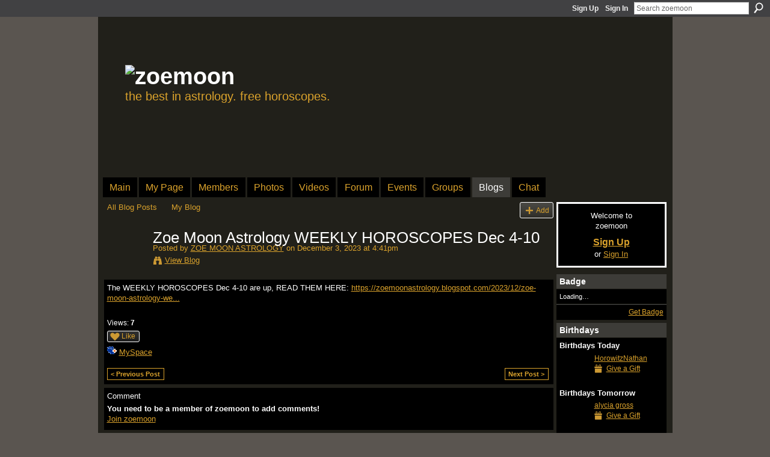

--- FILE ---
content_type: text/html; charset=UTF-8
request_url: http://zoemoon.ning.com/profiles/blogs/zoe-moon-astrology-weekly-horoscopes-dec-4-10
body_size: 31229
content:
<!DOCTYPE html>
<html lang="en" xmlns:og="http://ogp.me/ns#" xmlns:fb="http://www.facebook.com/2008/fbml">
    <head data-layout-view="default">
<script>
    window.dataLayer = window.dataLayer || [];
        </script>
<!-- Google Tag Manager -->
<script>(function(w,d,s,l,i){w[l]=w[l]||[];w[l].push({'gtm.start':
new Date().getTime(),event:'gtm.js'});var f=d.getElementsByTagName(s)[0],
j=d.createElement(s),dl=l!='dataLayer'?'&l='+l:'';j.async=true;j.src=
'https://www.googletagmanager.com/gtm.js?id='+i+dl;f.parentNode.insertBefore(j,f);
})(window,document,'script','dataLayer','GTM-T5W4WQ');</script>
<!-- End Google Tag Manager -->
            <meta http-equiv="Content-Type" content="text/html; charset=utf-8" />
    <title>Zoe Moon Astrology WEEKLY HOROSCOPES Dec 4-10 - zoemoon</title>
    <link rel="icon" href="http://zoemoon.ning.com/favicon.ico" type="image/x-icon" />
    <link rel="SHORTCUT ICON" href="http://zoemoon.ning.com/favicon.ico" type="image/x-icon" />
    <meta name="description" content="The WEEKLY HOROSCOPES Dec 4-10 are up, READ THEM HERE: https://zoemoonastrology.blogspot.com/2023/12/zoe-moon-astrology-weekly-horoscopes.html" />
<meta name="title" content="Zoe Moon Astrology WEEKLY HOROSCOPES Dec 4-10" />
<meta property="og:type" content="website" />
<meta property="og:url" content="http://zoemoon.ning.com/profiles/blogs/zoe-moon-astrology-weekly-horoscopes-dec-4-10" />
<meta property="og:title" content="Zoe Moon Astrology WEEKLY HOROSCOPES Dec 4-10" />
<meta property="og:image" content="https://storage.ning.com/topology/rest/1.0/file/get/2751432969?profile=UPSCALE_150x150">
<meta name="twitter:card" content="summary" />
<meta name="twitter:title" content="Zoe Moon Astrology WEEKLY HOROSCOPES Dec 4-10" />
<meta name="twitter:description" content="The WEEKLY HOROSCOPES Dec 4-10 are up, READ THEM HERE: https://zoemoonastrology.blogspot.com/2023/12/zoe-moon-astrology-weekly-horoscopes.html" />
<meta name="twitter:image" content="https://storage.ning.com/topology/rest/1.0/file/get/2751432969?profile=UPSCALE_150x150" />
<link rel="image_src" href="https://storage.ning.com/topology/rest/1.0/file/get/2751432969?profile=UPSCALE_150x150" />
<script type="text/javascript">
    djConfig = { baseScriptUri: 'http://zoemoon.ning.com/xn/static-6.11.8.1/js/dojo-0.3.1-ning/', isDebug: false }
ning = {"CurrentApp":{"premium":true,"iconUrl":"https:\/\/storage.ning.com\/topology\/rest\/1.0\/file\/get\/2751432969?profile=UPSCALE_150x150","url":"httpzoemoon.ning.com","domains":[],"online":true,"privateSource":true,"id":"zoemoon","appId":4548284,"description":"","name":"zoemoon","owner":"12fce5vzkg6vo","createdDate":"2009-11-23T21:28:04.000Z","runOwnAds":false},"CurrentProfile":null,"maxFileUploadSize":5};
        (function(){
            if (!window.ning) { return; }

            var age, gender, rand, obfuscated, combined;

            obfuscated = document.cookie.match(/xgdi=([^;]+)/);
            if (obfuscated) {
                var offset = 100000;
                obfuscated = parseInt(obfuscated[1]);
                rand = obfuscated / offset;
                combined = (obfuscated % offset) ^ rand;
                age = combined % 1000;
                gender = (combined / 1000) & 3;
                gender = (gender == 1 ? 'm' : gender == 2 ? 'f' : 0);
                ning.viewer = {"age":age,"gender":gender};
            }
        })();

        if (window.location.hash.indexOf('#!/') == 0) {
        window.location.replace(window.location.hash.substr(2));
    }
    window.xg = window.xg || {};
xg.captcha = {
    'shouldShow': false,
    'siteKey': '6Ldf3AoUAAAAALPgNx2gcXc8a_5XEcnNseR6WmsT'
};
xg.addOnRequire = function(f) { xg.addOnRequire.functions.push(f); };
xg.addOnRequire.functions = [];
xg.addOnFacebookLoad = function (f) { xg.addOnFacebookLoad.functions.push(f); };
xg.addOnFacebookLoad.functions = [];
xg._loader = {
    p: 0,
    loading: function(set) {  this.p++; },
    onLoad: function(set) {
                this.p--;
        if (this.p == 0 && typeof(xg._loader.onDone) == 'function') {
            xg._loader.onDone();
        }
    }
};
xg._loader.loading('xnloader');
if (window.bzplcm) {
    window.bzplcm._profileCount = 0;
    window.bzplcm._profileSend = function() { if (window.bzplcm._profileCount++ == 1) window.bzplcm.send(); };
}
xg._loader.onDone = function() {
            if(window.bzplcm)window.bzplcm.start('ni');
        xg.shared.util.parseWidgets();    var addOnRequireFunctions = xg.addOnRequire.functions;
    xg.addOnRequire = function(f) { f(); };
    try {
        if (addOnRequireFunctions) { dojo.lang.forEach(addOnRequireFunctions, function(onRequire) { onRequire.apply(); }); }
    } catch (e) {
        if(window.bzplcm)window.bzplcm.ts('nx').send();
        throw e;
    }
    if(window.bzplcm) { window.bzplcm.stop('ni'); window.bzplcm._profileSend(); }
};
window.xn = { track: { event: function() {}, pageView: function() {}, registerCompletedFlow: function() {}, registerError: function() {}, timer: function() { return { lapTime: function() {} }; } } };</script>
<meta name="medium" content="blog" /><link rel="alternate" type="application/atom+xml" title="ZOE MOON ASTROLOGY&#039;s Posts - zoemoon" href="http://zoemoon.ning.com/profiles/blog/feed?user=12fce5vzkg6vo&amp;xn_auth=no" /><link rel="alternate" type="application/atom+xml" title="Comments - Zoe Moon Astrology WEEKLY HOROSCOPES Dec 4-10 - zoemoon" href="http://zoemoon.ning.com/profiles/comment/feed?attachedTo=4548284%3ABlogPost%3A268796&amp;xn_auth=no" />
<style type="text/css" media="screen,projection">
#xg_navigation ul div.xg_subtab ul li a {
    color:#7A7A7A;
    background:#061700;
}
#xg_navigation ul div.xg_subtab ul li a:hover {
    color:#ADADAD;
    background:#196300;
}
</style>

<style type="text/css" media="screen,projection">
@import url("http://static.ning.com/socialnetworkmain/widgets/index/css/common.min.css?xn_version=1229287718");
@import url("http://static.ning.com/socialnetworkmain/widgets/profiles/css/component.min.css?xn_version=467783652");

</style>

<style type="text/css" media="screen,projection">
@import url("/generated-6946912c723de1-24869891-css?xn_version=202512201152");

</style>

<style type="text/css" media="screen,projection">
@import url("/generated-69468fd7900949-85431818-css?xn_version=202512201152");

</style>

<!--[if IE 6]>
    <link rel="stylesheet" type="text/css" href="http://static.ning.com/socialnetworkmain/widgets/index/css/common-ie6.min.css?xn_version=463104712" />
<![endif]-->
<!--[if IE 7]>
<link rel="stylesheet" type="text/css" href="http://static.ning.com/socialnetworkmain/widgets/index/css/common-ie7.css?xn_version=2712659298" />
<![endif]-->
<link rel="EditURI" type="application/rsd+xml" title="RSD" href="http://zoemoon.ning.com/profiles/blog/rsd" />
<script type="text/javascript">(function(a,b){if(/(android|bb\d+|meego).+mobile|avantgo|bada\/|blackberry|blazer|compal|elaine|fennec|hiptop|iemobile|ip(hone|od)|iris|kindle|lge |maemo|midp|mmp|netfront|opera m(ob|in)i|palm( os)?|phone|p(ixi|re)\/|plucker|pocket|psp|series(4|6)0|symbian|treo|up\.(browser|link)|vodafone|wap|windows (ce|phone)|xda|xiino/i.test(a)||/1207|6310|6590|3gso|4thp|50[1-6]i|770s|802s|a wa|abac|ac(er|oo|s\-)|ai(ko|rn)|al(av|ca|co)|amoi|an(ex|ny|yw)|aptu|ar(ch|go)|as(te|us)|attw|au(di|\-m|r |s )|avan|be(ck|ll|nq)|bi(lb|rd)|bl(ac|az)|br(e|v)w|bumb|bw\-(n|u)|c55\/|capi|ccwa|cdm\-|cell|chtm|cldc|cmd\-|co(mp|nd)|craw|da(it|ll|ng)|dbte|dc\-s|devi|dica|dmob|do(c|p)o|ds(12|\-d)|el(49|ai)|em(l2|ul)|er(ic|k0)|esl8|ez([4-7]0|os|wa|ze)|fetc|fly(\-|_)|g1 u|g560|gene|gf\-5|g\-mo|go(\.w|od)|gr(ad|un)|haie|hcit|hd\-(m|p|t)|hei\-|hi(pt|ta)|hp( i|ip)|hs\-c|ht(c(\-| |_|a|g|p|s|t)|tp)|hu(aw|tc)|i\-(20|go|ma)|i230|iac( |\-|\/)|ibro|idea|ig01|ikom|im1k|inno|ipaq|iris|ja(t|v)a|jbro|jemu|jigs|kddi|keji|kgt( |\/)|klon|kpt |kwc\-|kyo(c|k)|le(no|xi)|lg( g|\/(k|l|u)|50|54|\-[a-w])|libw|lynx|m1\-w|m3ga|m50\/|ma(te|ui|xo)|mc(01|21|ca)|m\-cr|me(rc|ri)|mi(o8|oa|ts)|mmef|mo(01|02|bi|de|do|t(\-| |o|v)|zz)|mt(50|p1|v )|mwbp|mywa|n10[0-2]|n20[2-3]|n30(0|2)|n50(0|2|5)|n7(0(0|1)|10)|ne((c|m)\-|on|tf|wf|wg|wt)|nok(6|i)|nzph|o2im|op(ti|wv)|oran|owg1|p800|pan(a|d|t)|pdxg|pg(13|\-([1-8]|c))|phil|pire|pl(ay|uc)|pn\-2|po(ck|rt|se)|prox|psio|pt\-g|qa\-a|qc(07|12|21|32|60|\-[2-7]|i\-)|qtek|r380|r600|raks|rim9|ro(ve|zo)|s55\/|sa(ge|ma|mm|ms|ny|va)|sc(01|h\-|oo|p\-)|sdk\/|se(c(\-|0|1)|47|mc|nd|ri)|sgh\-|shar|sie(\-|m)|sk\-0|sl(45|id)|sm(al|ar|b3|it|t5)|so(ft|ny)|sp(01|h\-|v\-|v )|sy(01|mb)|t2(18|50)|t6(00|10|18)|ta(gt|lk)|tcl\-|tdg\-|tel(i|m)|tim\-|t\-mo|to(pl|sh)|ts(70|m\-|m3|m5)|tx\-9|up(\.b|g1|si)|utst|v400|v750|veri|vi(rg|te)|vk(40|5[0-3]|\-v)|vm40|voda|vulc|vx(52|53|60|61|70|80|81|83|85|98)|w3c(\-| )|webc|whit|wi(g |nc|nw)|wmlb|wonu|x700|yas\-|your|zeto|zte\-/i.test(a.substr(0,4)))window.location.replace(b)})(navigator.userAgent||navigator.vendor||window.opera,'http://zoemoon.ning.com/m/blogpost?id=4548284%3ABlogPost%3A268796');</script>
    </head>
    <body>
<!-- Google Tag Manager (noscript) -->
<noscript><iframe src="https://www.googletagmanager.com/ns.html?id=GTM-T5W4WQ"
height="0" width="0" style="display:none;visibility:hidden"></iframe></noscript>
<!-- End Google Tag Manager (noscript) -->
        <div id='fb-root'></div>
<script>
  window.fbAsyncInit = function () {
    FB.init({
      appId      : null, 
      status     : true,   
      cookie     : true,   
      xfbml      : true, 
      version    : 'v2.3'  
    });
    var n = xg.addOnFacebookLoad.functions.length;
    for (var i = 0; i < n; i++) {
      xg.addOnFacebookLoad.functions[i]();
    }
    xg.addOnFacebookLoad = function (f) { f(); };
    xg.addOnFacebookLoad.functions = [];
  };
  (function() {
    var e = document.createElement('script');
    e.src = document.location.protocol + '//connect.facebook.net/en_US/sdk.js';
    e.async = true;
    document.getElementById('fb-root').appendChild(e);
  })();
</script>        <div id="xn_bar">
            <div id="xn_bar_menu">
                <div id="xn_bar_menu_branding" >
                                    </div>

                <div id="xn_bar_menu_more">
                    <form id="xn_bar_menu_search" method="GET" action="http://zoemoon.ning.com/main/search/search">
                        <fieldset>
                            <input type="text" name="q" id="xn_bar_menu_search_query" value="Search zoemoon" _hint="Search zoemoon" accesskey="4" class="text xj_search_hint" />
                            <a id="xn_bar_menu_search_submit" href="#" onclick="document.getElementById('xn_bar_menu_search').submit();return false">Search</a>
                        </fieldset>
                    </form>
                </div>

                            <ul id="xn_bar_menu_tabs">
                                            <li><a href="http://zoemoon.ning.com/main/authorization/signUp?target=http%3A%2F%2Fzoemoon.ning.com%2Fprofiles%2Fblogs%2Fzoe-moon-astrology-weekly-horoscopes-dec-4-10">Sign Up</a></li>
                                                <li><a href="http://zoemoon.ning.com/main/authorization/signIn?target=http%3A%2F%2Fzoemoon.ning.com%2Fprofiles%2Fblogs%2Fzoe-moon-astrology-weekly-horoscopes-dec-4-10">Sign In</a></li>
                                    </ul>
                        </div>
        </div>
        
        
        <div id="xg" class="xg_theme xg_widget_profiles xg_widget_profiles_blog xg_widget_profiles_blog_show" data-layout-pack="classic">
            <div id="xg_head">
                <div id="xg_masthead">
                    <p id="xg_sitename"><a id="application_name_header_link" href="/"><img src="http://storage.ning.com/topology/rest/1.0/file/get/2808630688?profile=RESIZE_320x320" alt="zoemoon"></a></p>
                    <p id="xg_sitedesc" class="xj_site_desc">the best in astrology. free horoscopes.</p>
                </div>
                <div id="xg_navigation">
                    <ul>
    <li id="xg_tab_main" class="xg_subtab"><a href="/"><span>Main</span></a></li><li id="xg_tab_profile" class="xg_subtab"><a href="/profiles"><span>My Page</span></a></li><li id="xg_tab_members" class="xg_subtab"><a href="/profiles/members/"><span>Members</span></a></li><li id="xg_tab_photo" class="xg_subtab"><a href="/photo"><span>Photos</span></a></li><li id="xg_tab_video" class="xg_subtab"><a href="/video"><span>Videos</span></a></li><li id="xg_tab_forum" class="xg_subtab"><a href="/forum"><span>Forum</span></a></li><li id="xg_tab_events" class="xg_subtab"><a href="/events"><span>Events</span></a></li><li id="xg_tab_groups" class="xg_subtab"><a href="/groups"><span>Groups</span></a></li><li id="xg_tab_blogs" class="xg_subtab this"><a href="/profiles/blog/list"><span>Blogs</span></a></li><li id="xg_tab_chat" class="xg_subtab"><a href="/chat"><span>Chat</span></a></li></ul>

                </div>
            </div>
            
            <div id="xg_body">
                
                <div class="xg_column xg_span-16 xj_classic_canvas">
                    <ul class="navigation easyclear"><li><a href="http://zoemoon.ning.com/profiles/blog/list">All Blog Posts</a></li><li><a href="http://zoemoon.ning.com/profiles/blog/list?my=1">My Blog</a></li><li class="right  xg_lightborder navbutton"><a href="http://zoemoon.ning.com/profiles/blog/new" class="xg_sprite xg_sprite-add">Add</a></li></ul>
<div class="xg_module xg_blog xg_blog_detail xg_blog_mypage xg_module_with_dialog">
        <div class="xg_headline xg_headline-img xg_headline-2l">
    <div class="ib"><span class="xg_avatar"><a class="fn url" href="http://zoemoon.ning.com/profile/ZOEMOONASTROLOGY"  title="ZOE MOON ASTROLOGY"><span class="table_img dy-avatar dy-avatar-64 "><img  class="photo photo" src="http://storage.ning.com/topology/rest/1.0/file/get/2796365342?profile=RESIZE_64x64&amp;width=64&amp;height=64&amp;crop=1%3A1" alt="" /></span></a></span></div>
<div class="tb"><h1>Zoe Moon Astrology WEEKLY HOROSCOPES Dec 4-10</h1>
        <ul class="navigation byline">
            <li><a class="nolink">Posted by </a><a href="/profile/ZOEMOONASTROLOGY">ZOE MOON ASTROLOGY</a><a class="nolink"> on December 3, 2023 at 4:41pm</a></li>
            <li><a class="xg_sprite xg_sprite-view" href="http://zoemoon.ning.com/profiles/blog/list?user=12fce5vzkg6vo">View Blog</a></li>
        </ul>
    </div>
</div>
    <div class="xg_module_body">
        <div class="postbody">
                    <div class="xg_user_generated">
                <p>The WEEKLY HOROSCOPES Dec 4-10 are up, READ THEM HERE: <a href="https://zoemoonastrology.blogspot.com/2023/12/zoe-moon-astrology-weekly-horoscopes.htmlastrology-december-monthly.html" target="_blank" rel="noopener">https://zoemoonastrology.blogspot.com/2023/12/zoe-moon-astrology-we...</a><br/><br/></p>            </div>
        </div>
        <div class="left-panel">
                          <script>xg.addOnRequire(function () { xg.post('/main/viewcount/update?xn_out=json', {key: '4548284:BlogPost:268796', x: 'f8456d1'}); });</script>                <p class="small dy-clear view-count-container">
    <span class="view-count-label">Views:</span> <span class="view-count">7</span></p>

                            <p class="small object-detail" id="tagsList" style="display:none">Tags:<br/></p>
            <div class="likebox likebox-ning">
    <div class="ning-like">
                <div class="xg_lightborder like-button like-button-1">
            <a data-content-id="4548284:BlogPost:268796"
                        data-content-type="BlogPost"
                        data-sign-up-url="http://zoemoon.ning.com/main/authorization/signUp?target=http%3A%2F%2Fzoemoon.ning.com%2Fprofiles%2Fblogs%2Fzoe-moon-astrology-weekly-horoscopes-dec-4-10"
                        data-like-url="/main/like/like"
                        data-unlike-url="/main/like/unlike"
                        data-track='{"category":"Likes","action":"Like","label":"","ga4":{"event":"like"}}'                                                data-page-type="detail" class="xg_sprite" href="#">
                Like            </a>
        </div>
                <div class="like-count dy-displaynone">
            <a href="#" class="view-liked" _id="4548284:BlogPost:268796">0 members like this</a>
        </div>
    </div>
</div>
<p class="share-links clear"><a href="http://www.myspace.com/Modules/PostTo/Pages/?t=Zoe%20Moon%20Astrology%20WEEKLY%20HOROSCOPES%20Dec%204-10&c=Check%20out%20%22Zoe%20Moon%20Astrology%20WEEKLY%20HOROSCOPES%20Dec%204-10%22%20on%20zoemoon&u=http%3A%2F%2Fzoemoon.ning.com%2Fxn%2Fdetail%2F4548284%3ABlogPost%3A268796&l=2" class="post_to_myspace" target="_blank">MySpace</a><div class="likebox">
    <div class="facebook-like" data-content-type="BlogPost" data-content-id="4548284:BlogPost:268796" data-page-type="detail">
        <fb:like href="http://zoemoon.ning.com/xn/detail/4548284:BlogPost:268796" layout="button_count" show_faces="false" width="450"></fb:like>
    </div>
</div>
</p>        </div>
                    <ul class="pagination smallpagination">
                            <li class="left"><a href="http://zoemoon.ning.com/profiles/blogs/zoe-moon-astrology-december-monthly-horoscopes-2023" title="ZOE MOON ASTROLOGY DECEMBER MONTHLY HOROSCOPES 2023">&lt; Previous Post</a></li>                             <li class="right"><a title="ZOE MOON ASTROLOGY WEEKLY HOROSCOPES Dec 11-17" href="http://zoemoon.ning.com/profiles/blogs/zoe-moon-astrology-weekly-horoscopes-dec-11-17">Next Post &gt;</a></li>
                        </ul>
            </div>
</div>

        <div class="xg_module">
                                        <div class="xg_module_body">
                    <p id="add-comment">Comment</p>
                                            <div class="comment-join">
                            <h3>You need to be a member of zoemoon to add comments!</h3>
                                                <p><a href="http://zoemoon.ning.com/main/authorization/signUp?target=http%3A%2F%2Fzoemoon.ning.com%2Fprofiles%2Fblogs%2Fzoe-moon-astrology-weekly-horoscopes-dec-4-10">Join zoemoon</a></p>
                                                </div>
                                                        </div>
                    <div class="xg_module_body" id="comments" style="display: none" _numComments="0" _scrollTo="">
                    </div>
                    <div class="xg_module_foot" id="xj_comments_footer" style="display:none">
                                            <p class="left">
                            <a class="xg_icon xg_icon-rss" href="http://zoemoon.ning.com/profiles/comment/feed?attachedTo=4548284%3ABlogPost%3A268796&amp;xn_auth=no">RSS</a>
                        </p>
                                    </div>
                    </div>
    
      <input type="hidden" id="incrementViewCountEndpoint" value="http://zoemoon.ning.com/profiles/blog/incrementViewCount?id=4548284%3ABlogPost%3A268796&amp;xn_out=json" />

                </div>
                <div class="xg_column xg_span-4 xg_last xj_classic_sidebar">
                        <div class="xg_module" id="xg_module_account">
        <div class="xg_module_body xg_signup xg_lightborder">
            <p>Welcome to<br />zoemoon</p>
                        <p class="last-child"><big><strong><a href="http://zoemoon.ning.com/main/authorization/signUp?target=http%3A%2F%2Fzoemoon.ning.com%2Fprofiles%2Fblogs%2Fzoe-moon-astrology-weekly-horoscopes-dec-4-10">Sign Up</a></strong></big><br/>or <a href="http://zoemoon.ning.com/main/authorization/signIn?target=http%3A%2F%2Fzoemoon.ning.com%2Fprofiles%2Fblogs%2Fzoe-moon-astrology-weekly-horoscopes-dec-4-10" style="white-space:nowrap">Sign In</a></p>
                    </div>
    </div>
	<div class="xg_module module_badge">
		<div class="xg_module_head">
	    <h2>Badge</h2>
	    </div>
	    <div class="xg_module_body xj_badge_body xj_embed_container" data-module_name="badge" _embedCode="&lt;object classid=&quot;clsid:D27CDB6E-AE6D-11cf-96B8-444553540000&quot; codebase=&quot;http://fpdownload.macromedia.com/get/flashplayer/current/swflash.cab&quot;
    id=&quot;badgeSwf&quot; width=&quot;100%&quot; height=&quot;174&quot; &gt;
    &lt;param name=&quot;movie&quot; value=&quot;http://static.ning.com/socialnetworkmain/widgets/index/swf/badge.swf?xn_version=124632088&quot; /&gt;
    &lt;param name=&quot;quality&quot; value=&quot;high&quot; /&gt;
    &lt;param name=&quot;bgcolor&quot; value=&quot;#000000&quot; /&gt;
    &lt;param name=&quot;flashvars&quot; value=&quot;hideVisit=1&amp;amp;config=http%3A%2F%2Fzoemoon.ning.com%2Fmain%2Fbadge%2FshowPlayerConfig%3Fsize%3Dmedium%26v%3D5&amp;amp;backgroundColor=0x000000&amp;amp;textColor=0xDAA22C&quot; /&gt;
    &lt;param name=&quot;wmode&quot; value=&quot;opaque&quot;/&gt;
    &lt;param name=&quot;allowScriptAccess&quot; value=&quot;always&quot; /&gt;
&lt;embed
    class=&quot;xj_badge_embed&quot;
    src=&quot;http://static.ning.com/socialnetworkmain/widgets/index/swf/badge.swf?xn_version=124632088&quot;
    quality=high
    bgColor=&quot;#000000&quot;
    width=&quot;100%&quot;
    height=&quot;174&quot;
    name=&quot;badgeSwf&quot;
    type=&quot;application/x-shockwave-flash&quot;
    pluginspage=&quot;http://www.macromedia.com/go/getflashplayer&quot;
    wmode=&quot;opaque&quot;
    FlashVars=&quot;hideVisit=1&amp;amp;config=http%3A%2F%2Fzoemoon.ning.com%2Fmain%2Fbadge%2FshowPlayerConfig%3Fsize%3Dmedium%26v%3D5&amp;amp;backgroundColor=0x000000&amp;amp;textColor=0xDAA22C&quot;
    scale=&quot;noscale&quot;
    allowScriptAccess=&quot;always&quot;&gt;
&lt;/embed&gt;
&lt;/object&gt;">
    Loading…</div>
	    <div class="xg_module_foot">
	        <p class="right"><a href="http://zoemoon.ning.com/main/embeddable/list">Get Badge</a></p>
	    </div>
	</div>
<div class="xg_module module_birthdays" >
    <div class="xg_module_head">
        <h2>Birthdays</h2>
    </div>
    <div class="xg_module_body">
<h3>Birthdays Today</h3>
<ul class="clist">
    <li>
        <div class="ib">
            <span class="xg_avatar"><a class="fn url" href="http://zoemoon.ning.com/profile/HorowitzNathan"  title="HorowitzNathan"><span class="table_img dy-avatar dy-avatar-48 "><img  class="photo photo" src="http://storage.ning.com/topology/rest/1.0/file/get/2808630688?profile=original&amp;width=48&amp;height=48&amp;crop=1%3A1" alt="" /></span></a></span>        </div>
        <div class="tb">
            <p>
	        <span><a href="http://zoemoon.ning.com/profile/HorowitzNathan">HorowitzNathan</a></span>
	        <span><a class="xg_sprite xg_sprite-gift" href="http://zoemoon.ning.com/main/authorization/signUp?target=http%3A%2F%2Fzoemoon.ning.com%2Fgifts%2Fitem%2Flist%3Fto%3D0s9v8k4jh1m9i%26xg_source%3Dbemb">Give a Gift</a> </span>
	    </p>
        </div>
    </li>
</ul>
<h3>Birthdays Tomorrow</h3>
<ul class="clist">
    <li>
        <div class="ib">
            <span class="xg_avatar"><a class="fn url" href="http://zoemoon.ning.com/profile/alyciagross"  title="alycia gross"><span class="table_img dy-avatar dy-avatar-48 "><img  class="photo photo" src="http://storage.ning.com/topology/rest/1.0/file/get/2808630688?profile=original&amp;width=48&amp;height=48&amp;crop=1%3A1" alt="" /></span></a></span>        </div>
        <div class="tb">
            <p>
	        <span><a href="http://zoemoon.ning.com/profile/alyciagross">alycia gross</a></span>
	        <span><a class="xg_sprite xg_sprite-gift" href="http://zoemoon.ning.com/main/authorization/signUp?target=http%3A%2F%2Fzoemoon.ning.com%2Fgifts%2Fitem%2Flist%3Fto%3D1gofkfg9zfe1q%26xg_source%3Dbemb">Give a Gift</a> </span>
	    </p>
        </div>
    </li>
    <li>
        <div class="ib">
            <span class="xg_avatar"><a class="fn url" href="http://zoemoon.ning.com/profile/marystreets"  title="mary streets"><span class="table_img dy-avatar dy-avatar-48 "><img  class="photo photo" src="http://storage.ning.com/topology/rest/1.0/file/get/2808630688?profile=original&amp;width=48&amp;height=48&amp;crop=1%3A1" alt="" /></span></a></span>        </div>
        <div class="tb">
            <p>
	        <span><a href="http://zoemoon.ning.com/profile/marystreets">mary streets</a></span>
	        <span><a class="xg_sprite xg_sprite-gift" href="http://zoemoon.ning.com/main/authorization/signUp?target=http%3A%2F%2Fzoemoon.ning.com%2Fgifts%2Fitem%2Flist%3Fto%3D0yf3t3u6erh28%26xg_source%3Dbemb">Give a Gift</a> </span>
	    </p>
        </div>
    </li>
</ul>
</div></div>

                </div>
            </div>
            <div id="xg_foot">
                <p class="left">
    © 2026             &nbsp; Created by <a href="/profile/ZOEMOONASTROLOGY">ZOE MOON ASTROLOGY</a>.            &nbsp;
    Powered by<a class="poweredBy-logo" href="https://www.ning.com/" title="" alt="" rel="dofollow">
    <img class="poweredbylogo" width="87" height="15" src="http://static.ning.com/socialnetworkmain/widgets/index/gfx/Ning_MM_footer_wht@2x.png?xn_version=2105418020"
         title="Ning Website Builder" alt="Website builder | Create website | Ning.com">
</a>    </p>
    <p class="right xg_lightfont">
                    <a href="http://zoemoon.ning.com/main/embeddable/list">Badges</a> &nbsp;|&nbsp;
                        <a href="http://zoemoon.ning.com/main/authorization/signUp?target=http%3A%2F%2Fzoemoon.ning.com%2Fmain%2Findex%2Freport" dojoType="PromptToJoinLink" _joinPromptText="Please sign up or sign in to complete this step." _hasSignUp="true" _signInUrl="http://zoemoon.ning.com/main/authorization/signIn?target=http%3A%2F%2Fzoemoon.ning.com%2Fmain%2Findex%2Freport">Report an Issue</a> &nbsp;|&nbsp;
                        <a href="http://zoemoon.ning.com/main/authorization/termsOfService?previousUrl=http%3A%2F%2Fzoemoon.ning.com%2Fprofiles%2Fblogs%2Fzoe-moon-astrology-weekly-horoscopes-dec-4-10">Terms of Service</a>
            </p>

            </div>
        </div>
        
        <div id="xj_baz17246" class="xg_theme"></div>
<div id="xg_overlay" style="display:none;">
<!--[if lte IE 6.5]><iframe></iframe><![endif]-->
</div>
<!--googleoff: all--><noscript>
	<style type="text/css" media="screen">
        #xg { position:relative;top:120px; }
        #xn_bar { top:120px; }
	</style>
	<div class="errordesc noscript">
		<div>
            <h3><strong>Hello, you need to enable JavaScript to use zoemoon.</strong></h3>
            <p>Please check your browser settings or contact your system administrator.</p>
			<img src="/xn_resources/widgets/index/gfx/jstrk_off.gif" alt="" height="1" width="1" />
		</div>
	</div>
</noscript><!--googleon: all-->
<script type="text/javascript" src="http://static.ning.com/socialnetworkmain/widgets/lib/core.min.js?xn_version=1651386455"></script>        <script>
            var sources = ["http:\/\/static.ning.com\/socialnetworkmain\/widgets\/lib\/js\/jquery\/jquery.ui.widget.js?xn_version=202512201152","http:\/\/static.ning.com\/socialnetworkmain\/widgets\/lib\/js\/jquery\/jquery.iframe-transport.js?xn_version=202512201152","http:\/\/static.ning.com\/socialnetworkmain\/widgets\/lib\/js\/jquery\/jquery.fileupload.js?xn_version=202512201152","https:\/\/storage.ning.com\/topology\/rest\/1.0\/file\/get\/12882179672?profile=original&r=1724772922","https:\/\/storage.ning.com\/topology\/rest\/1.0\/file\/get\/11108792500?profile=original&r=1684134911","https:\/\/storage.ning.com\/topology\/rest\/1.0\/file\/get\/11108886279?profile=original&r=1684135252"];
            var numSources = sources.length;
                        var heads = document.getElementsByTagName('head');
            var node = heads.length > 0 ? heads[0] : document.body;
            var onloadFunctionsObj = {};

            var createScriptTagFunc = function(source) {
                var script = document.createElement('script');
                
                script.type = 'text/javascript';
                                var currentOnLoad = function() {xg._loader.onLoad(source);};
                if (script.readyState) { //for IE (including IE9)
                    script.onreadystatechange = function() {
                        if (script.readyState == 'complete' || script.readyState == 'loaded') {
                            script.onreadystatechange = null;
                            currentOnLoad();
                        }
                    }
                } else {
                   script.onerror = script.onload = currentOnLoad;
                }

                script.src = source;
                node.appendChild(script);
            };

            for (var i = 0; i < numSources; i++) {
                                xg._loader.loading(sources[i]);
                createScriptTagFunc(sources[i]);
            }
        </script>
    <script type="text/javascript">
if (!ning._) {ning._ = {}}
ning._.compat = { encryptedToken: "<empty>" }
ning._.CurrentServerTime = "2026-01-22T08:20:31+00:00";
ning._.probableScreenName = "";
ning._.domains = {
    base: 'ning.com',
    ports: { http: '80', ssl: '443' }
};
ning.loader.version = '202512201152'; // DEP-251220_1:477f7ee 33
djConfig.parseWidgets = false;
</script>
    <script type="text/javascript">
        xg.token = '';
xg.canTweet = false;
xg.cdnHost = 'static.ning.com';
xg.version = '202512201152';
xg.useMultiCdn = true;
xg.staticRoot = 'socialnetworkmain';
xg.xnTrackHost = "coll.ning.com";
    xg.cdnDefaultPolicyHost = 'static';
    xg.cdnPolicy = [];
xg.global = xg.global || {};
xg.global.currentMozzle = 'profiles';
xg.global.userCanInvite = false;
xg.global.requestBase = '';
xg.global.locale = 'en_US';
xg.num_thousand_sep = ",";
xg.num_decimal_sep = ".";
(function() {
    dojo.addOnLoad(function() {
        if(window.bzplcm) { window.bzplcm.ts('hr'); window.bzplcm._profileSend(); }
            });
            ning.loader.require('xg.profiles.blog.show', 'xg.index.like.likeButton', 'xg.index.facebookLike', 'xg.gifts.embed.embed', function() { xg._loader.onLoad('xnloader'); });
    })();    </script>
<script>
    document.addEventListener("DOMContentLoaded", function () {
        if (!dataLayer) {
            return;
        }
        var handler = function (event) {
            var element = event.currentTarget;
            if (element.hasAttribute('data-track-disable')) {
                return;
            }
            var options = JSON.parse(element.getAttribute('data-track'));
            dataLayer.push({
                'event'         : 'trackEvent',
                'eventType'     : 'googleAnalyticsNetwork',
                'eventCategory' : options && options.category || '',
                'eventAction'   : options && options.action || '',
                'eventLabel'    : options && options.label || '',
                'eventValue'    : options && options.value || ''
            });
            if (options && options.ga4) {
                dataLayer.push(options.ga4);
            }
        };
        var elements = document.querySelectorAll('[data-track]');
        for (var i = 0; i < elements.length; i++) {
            elements[i].addEventListener('click', handler);
        }
    });
</script>


    </body>
</html>
